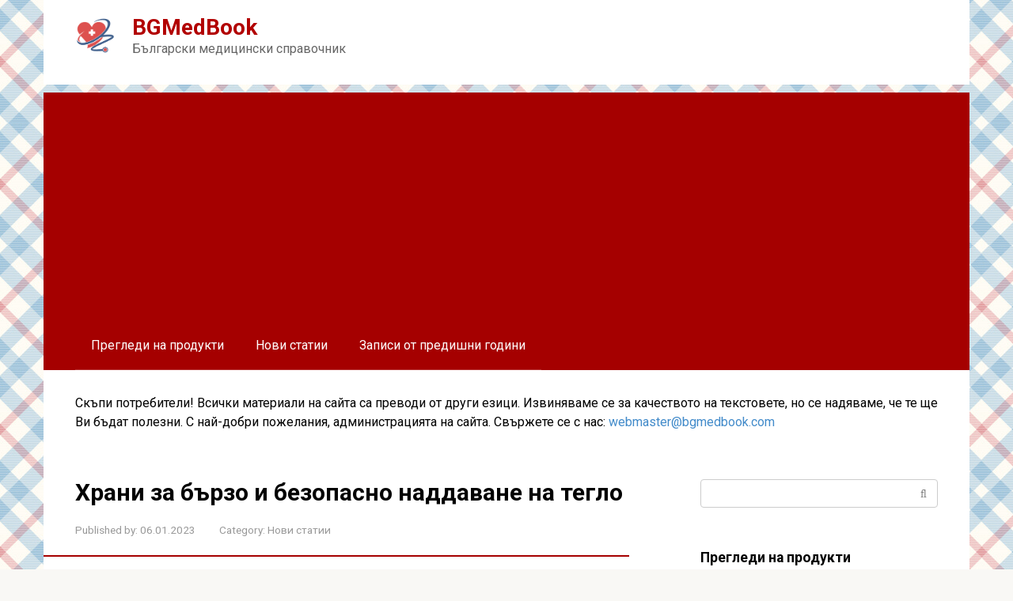

--- FILE ---
content_type: text/html; charset=UTF-8
request_url: https://bgmedbook.com/hrani-za-barzo-i-bezopasno-naddavane-na-teglo/
body_size: 15670
content:
<!DOCTYPE html> <html lang="bg-BG"> <head> <meta charset="UTF-8"> <meta name="viewport" content="width=device-width, initial-scale=1"> <meta name='robots' content='index, follow, max-image-preview:large, max-snippet:-1, max-video-preview:-1'/> <title>Храни за бързо и безопасно наддаване на тегло</title> <meta name="description" content="Хората, които имат нужда да напълнеят, често могат да го направят, като увеличат приема на храни, богати на пълноценни въглехидрати, здравословни мазнини и протеини."/> <link rel="canonical" href="https://bgmedbook.com/hrani-za-barzo-i-bezopasno-naddavane-na-teglo/"/> <meta property="og:locale" content="bg_BG"/> <meta property="og:type" content="article"/> <meta property="og:title" content="Храни за бързо и безопасно наддаване на тегло"/> <meta property="og:description" content="Хората, които имат нужда да напълнеят, често могат да го направят, като увеличат приема на храни, богати на пълноценни въглехидрати, здравословни мазнини и протеини."/> <meta property="og:url" content="https://bgmedbook.com/hrani-za-barzo-i-bezopasno-naddavane-na-teglo/"/> <meta property="og:site_name" content="BGMedBook"/> <meta property="article:published_time" content="2023-01-06T17:05:42+00:00"/> <meta property="og:image" content="https://bgmedbook.com/wp-content/uploads/2023/01/foods-for-gaining-weight-quickly-and-safely.jpg"/> <meta property="og:image:width" content="1540"/> <meta property="og:image:height" content="660"/> <meta property="og:image:type" content="image/jpeg"/> <meta name="author" content="admin"/> <meta name="twitter:card" content="summary_large_image"/> <style id='classic-theme-styles-inline-css' type='text/css'> /*! This file is auto-generated */ .wp-block-button__link{color:#fff;background-color:#32373c;border-radius:9999px;box-shadow:none;text-decoration:none;padding:calc(.667em + 2px) calc(1.333em + 2px);font-size:1.125em}.wp-block-file__button{background:#32373c;color:#fff;text-decoration:none} </style> <style id='global-styles-inline-css' type='text/css'> :root{--wp--preset--aspect-ratio--square: 1;--wp--preset--aspect-ratio--4-3: 4/3;--wp--preset--aspect-ratio--3-4: 3/4;--wp--preset--aspect-ratio--3-2: 3/2;--wp--preset--aspect-ratio--2-3: 2/3;--wp--preset--aspect-ratio--16-9: 16/9;--wp--preset--aspect-ratio--9-16: 9/16;--wp--preset--color--black: #000000;--wp--preset--color--cyan-bluish-gray: #abb8c3;--wp--preset--color--white: #ffffff;--wp--preset--color--pale-pink: #f78da7;--wp--preset--color--vivid-red: #cf2e2e;--wp--preset--color--luminous-vivid-orange: #ff6900;--wp--preset--color--luminous-vivid-amber: #fcb900;--wp--preset--color--light-green-cyan: #7bdcb5;--wp--preset--color--vivid-green-cyan: #00d084;--wp--preset--color--pale-cyan-blue: #8ed1fc;--wp--preset--color--vivid-cyan-blue: #0693e3;--wp--preset--color--vivid-purple: #9b51e0;--wp--preset--gradient--vivid-cyan-blue-to-vivid-purple: linear-gradient(135deg,rgba(6,147,227,1) 0%,rgb(155,81,224) 100%);--wp--preset--gradient--light-green-cyan-to-vivid-green-cyan: linear-gradient(135deg,rgb(122,220,180) 0%,rgb(0,208,130) 100%);--wp--preset--gradient--luminous-vivid-amber-to-luminous-vivid-orange: linear-gradient(135deg,rgba(252,185,0,1) 0%,rgba(255,105,0,1) 100%);--wp--preset--gradient--luminous-vivid-orange-to-vivid-red: linear-gradient(135deg,rgba(255,105,0,1) 0%,rgb(207,46,46) 100%);--wp--preset--gradient--very-light-gray-to-cyan-bluish-gray: linear-gradient(135deg,rgb(238,238,238) 0%,rgb(169,184,195) 100%);--wp--preset--gradient--cool-to-warm-spectrum: linear-gradient(135deg,rgb(74,234,220) 0%,rgb(151,120,209) 20%,rgb(207,42,186) 40%,rgb(238,44,130) 60%,rgb(251,105,98) 80%,rgb(254,248,76) 100%);--wp--preset--gradient--blush-light-purple: linear-gradient(135deg,rgb(255,206,236) 0%,rgb(152,150,240) 100%);--wp--preset--gradient--blush-bordeaux: linear-gradient(135deg,rgb(254,205,165) 0%,rgb(254,45,45) 50%,rgb(107,0,62) 100%);--wp--preset--gradient--luminous-dusk: linear-gradient(135deg,rgb(255,203,112) 0%,rgb(199,81,192) 50%,rgb(65,88,208) 100%);--wp--preset--gradient--pale-ocean: linear-gradient(135deg,rgb(255,245,203) 0%,rgb(182,227,212) 50%,rgb(51,167,181) 100%);--wp--preset--gradient--electric-grass: linear-gradient(135deg,rgb(202,248,128) 0%,rgb(113,206,126) 100%);--wp--preset--gradient--midnight: linear-gradient(135deg,rgb(2,3,129) 0%,rgb(40,116,252) 100%);--wp--preset--font-size--small: 13px;--wp--preset--font-size--medium: 20px;--wp--preset--font-size--large: 36px;--wp--preset--font-size--x-large: 42px;--wp--preset--spacing--20: 0.44rem;--wp--preset--spacing--30: 0.67rem;--wp--preset--spacing--40: 1rem;--wp--preset--spacing--50: 1.5rem;--wp--preset--spacing--60: 2.25rem;--wp--preset--spacing--70: 3.38rem;--wp--preset--spacing--80: 5.06rem;--wp--preset--shadow--natural: 6px 6px 9px rgba(0, 0, 0, 0.2);--wp--preset--shadow--deep: 12px 12px 50px rgba(0, 0, 0, 0.4);--wp--preset--shadow--sharp: 6px 6px 0px rgba(0, 0, 0, 0.2);--wp--preset--shadow--outlined: 6px 6px 0px -3px rgba(255, 255, 255, 1), 6px 6px rgba(0, 0, 0, 1);--wp--preset--shadow--crisp: 6px 6px 0px rgba(0, 0, 0, 1);}:where(.is-layout-flex){gap: 0.5em;}:where(.is-layout-grid){gap: 0.5em;}body .is-layout-flex{display: flex;}.is-layout-flex{flex-wrap: wrap;align-items: center;}.is-layout-flex > :is(*, div){margin: 0;}body .is-layout-grid{display: grid;}.is-layout-grid > :is(*, div){margin: 0;}:where(.wp-block-columns.is-layout-flex){gap: 2em;}:where(.wp-block-columns.is-layout-grid){gap: 2em;}:where(.wp-block-post-template.is-layout-flex){gap: 1.25em;}:where(.wp-block-post-template.is-layout-grid){gap: 1.25em;}.has-black-color{color: var(--wp--preset--color--black) !important;}.has-cyan-bluish-gray-color{color: var(--wp--preset--color--cyan-bluish-gray) !important;}.has-white-color{color: var(--wp--preset--color--white) !important;}.has-pale-pink-color{color: var(--wp--preset--color--pale-pink) !important;}.has-vivid-red-color{color: var(--wp--preset--color--vivid-red) !important;}.has-luminous-vivid-orange-color{color: var(--wp--preset--color--luminous-vivid-orange) !important;}.has-luminous-vivid-amber-color{color: var(--wp--preset--color--luminous-vivid-amber) !important;}.has-light-green-cyan-color{color: var(--wp--preset--color--light-green-cyan) !important;}.has-vivid-green-cyan-color{color: var(--wp--preset--color--vivid-green-cyan) !important;}.has-pale-cyan-blue-color{color: var(--wp--preset--color--pale-cyan-blue) !important;}.has-vivid-cyan-blue-color{color: var(--wp--preset--color--vivid-cyan-blue) !important;}.has-vivid-purple-color{color: var(--wp--preset--color--vivid-purple) !important;}.has-black-background-color{background-color: var(--wp--preset--color--black) !important;}.has-cyan-bluish-gray-background-color{background-color: var(--wp--preset--color--cyan-bluish-gray) !important;}.has-white-background-color{background-color: var(--wp--preset--color--white) !important;}.has-pale-pink-background-color{background-color: var(--wp--preset--color--pale-pink) !important;}.has-vivid-red-background-color{background-color: var(--wp--preset--color--vivid-red) !important;}.has-luminous-vivid-orange-background-color{background-color: var(--wp--preset--color--luminous-vivid-orange) !important;}.has-luminous-vivid-amber-background-color{background-color: var(--wp--preset--color--luminous-vivid-amber) !important;}.has-light-green-cyan-background-color{background-color: var(--wp--preset--color--light-green-cyan) !important;}.has-vivid-green-cyan-background-color{background-color: var(--wp--preset--color--vivid-green-cyan) !important;}.has-pale-cyan-blue-background-color{background-color: var(--wp--preset--color--pale-cyan-blue) !important;}.has-vivid-cyan-blue-background-color{background-color: var(--wp--preset--color--vivid-cyan-blue) !important;}.has-vivid-purple-background-color{background-color: var(--wp--preset--color--vivid-purple) !important;}.has-black-border-color{border-color: var(--wp--preset--color--black) !important;}.has-cyan-bluish-gray-border-color{border-color: var(--wp--preset--color--cyan-bluish-gray) !important;}.has-white-border-color{border-color: var(--wp--preset--color--white) !important;}.has-pale-pink-border-color{border-color: var(--wp--preset--color--pale-pink) !important;}.has-vivid-red-border-color{border-color: var(--wp--preset--color--vivid-red) !important;}.has-luminous-vivid-orange-border-color{border-color: var(--wp--preset--color--luminous-vivid-orange) !important;}.has-luminous-vivid-amber-border-color{border-color: var(--wp--preset--color--luminous-vivid-amber) !important;}.has-light-green-cyan-border-color{border-color: var(--wp--preset--color--light-green-cyan) !important;}.has-vivid-green-cyan-border-color{border-color: var(--wp--preset--color--vivid-green-cyan) !important;}.has-pale-cyan-blue-border-color{border-color: var(--wp--preset--color--pale-cyan-blue) !important;}.has-vivid-cyan-blue-border-color{border-color: var(--wp--preset--color--vivid-cyan-blue) !important;}.has-vivid-purple-border-color{border-color: var(--wp--preset--color--vivid-purple) !important;}.has-vivid-cyan-blue-to-vivid-purple-gradient-background{background: var(--wp--preset--gradient--vivid-cyan-blue-to-vivid-purple) !important;}.has-light-green-cyan-to-vivid-green-cyan-gradient-background{background: var(--wp--preset--gradient--light-green-cyan-to-vivid-green-cyan) !important;}.has-luminous-vivid-amber-to-luminous-vivid-orange-gradient-background{background: var(--wp--preset--gradient--luminous-vivid-amber-to-luminous-vivid-orange) !important;}.has-luminous-vivid-orange-to-vivid-red-gradient-background{background: var(--wp--preset--gradient--luminous-vivid-orange-to-vivid-red) !important;}.has-very-light-gray-to-cyan-bluish-gray-gradient-background{background: var(--wp--preset--gradient--very-light-gray-to-cyan-bluish-gray) !important;}.has-cool-to-warm-spectrum-gradient-background{background: var(--wp--preset--gradient--cool-to-warm-spectrum) !important;}.has-blush-light-purple-gradient-background{background: var(--wp--preset--gradient--blush-light-purple) !important;}.has-blush-bordeaux-gradient-background{background: var(--wp--preset--gradient--blush-bordeaux) !important;}.has-luminous-dusk-gradient-background{background: var(--wp--preset--gradient--luminous-dusk) !important;}.has-pale-ocean-gradient-background{background: var(--wp--preset--gradient--pale-ocean) !important;}.has-electric-grass-gradient-background{background: var(--wp--preset--gradient--electric-grass) !important;}.has-midnight-gradient-background{background: var(--wp--preset--gradient--midnight) !important;}.has-small-font-size{font-size: var(--wp--preset--font-size--small) !important;}.has-medium-font-size{font-size: var(--wp--preset--font-size--medium) !important;}.has-large-font-size{font-size: var(--wp--preset--font-size--large) !important;}.has-x-large-font-size{font-size: var(--wp--preset--font-size--x-large) !important;} :where(.wp-block-post-template.is-layout-flex){gap: 1.25em;}:where(.wp-block-post-template.is-layout-grid){gap: 1.25em;} :where(.wp-block-columns.is-layout-flex){gap: 2em;}:where(.wp-block-columns.is-layout-grid){gap: 2em;} :root :where(.wp-block-pullquote){font-size: 1.5em;line-height: 1.6;} </style> <link rel='stylesheet' id='google-fonts-css' href='https://fonts.googleapis.com/css?family=Roboto%3A400%2C400i%2C700%7CLora%3A400%2C400i%2C700&#038;subset=cyrillic&#038;display=swap' media='all'/> <link rel='stylesheet' id='root-style-css' href='https://bgmedbook.com/wp-content/themes/root/assets/css/style.min.css' media='all'/> <script type="text/javascript" src="https://bgmedbook.com/wp-includes/js/jquery/jquery.min.js" id="jquery-core-js"></script> <style>.pseudo-clearfy-link { color: #008acf; cursor: pointer;}.pseudo-clearfy-link:hover { text-decoration: none;}</style><!-- HFCM by 99 Robots - Snippet # 1: Adsence --> <script async src="//pagead2.googlesyndication.com/pagead/js/adsbygoogle.js"></script> <script>
     (adsbygoogle = window.adsbygoogle || []).push({
          google_ad_client: "ca-pub-3858228271528730",
          enable_page_level_ads: true
     });
</script> <!-- /end HFCM by 99 Robots --> <style>.site-logotype {max-width:1000px}.site-logotype img {max-height:50px}@media (max-width: 991px) {.widget-area {display:block;float:none!important;padding:15px 20px} }.scrolltop {background-color:#ff7070}.scrolltop:after {color:#ffffff}.scrolltop {width:30px}.scrolltop {height:80px}.scrolltop:after {content:"\f176"}.entry-image:not(.entry-image--big) {margin-left:-20px}@media (min-width: 1200px) {.entry-image:not(.entry-image--big) {margin-left:-40px} }.post-card:not(.post-card-related) .post-card__image, .post-card:not(.post-card-related) .post-card__image img, .post-card:not(.post-card-related) .post-card__image .entry-meta, .post-card:not(.post-card-related) .thumb-wide {border-radius:6px}body {font-family:"Roboto" ,"Helvetica Neue", Helvetica, Arial, sans-serif}@media (min-width: 576px) {body {font-size:16px} }@media (min-width: 576px) {body {line-height:1.5} }.site-title, .site-title a {font-family:"Roboto" ,"Helvetica Neue", Helvetica, Arial, sans-serif}@media (min-width: 576px) {.site-title, .site-title a {font-size:28px} }@media (min-width: 576px) {.site-title, .site-title a {line-height:1.1} }.site-description {font-family:"Roboto" ,"Helvetica Neue", Helvetica, Arial, sans-serif}@media (min-width: 576px) {.site-description {font-size:16px} }@media (min-width: 576px) {.site-description {line-height:1.5} }.main-navigation ul li a, .main-navigation ul li .removed-link, .footer-navigation ul li a, .footer-navigation ul li .removed-link{font-family:"Roboto" ,"Helvetica Neue", Helvetica, Arial, sans-serif}@media (min-width: 576px) {.main-navigation ul li a, .main-navigation ul li .removed-link, .footer-navigation ul li a, .footer-navigation ul li .removed-link {font-size: 16px} }@media (min-width: 576px) {.main-navigation ul li a, .main-navigation ul li .removed-link, .footer-navigation ul li a, .footer-navigation ul li .removed-link {line-height:1.5} }.h1, h1:not(.site-title) {font-weight:bold;}.h2, h2 {font-weight:bold;}.h3, h3 {font-weight:bold;}.h4, h4 {font-weight:bold;}.h5, h5 {font-weight:bold;}.h6, h6 {font-weight:bold;}.mob-hamburger span, .card-slider__category, .card-slider-container .swiper-pagination-bullet-active, .page-separator, .pagination .current, .pagination a.page-numbers:hover, .entry-content ul > li:before, .entry-content ul:not([class])>li:before, .taxonomy-description ul:not([class])>li:before, .btn, .comment-respond .form-submit input, .contact-form .contact_submit, .page-links__item {background-color:#a50000}.spoiler-box, .entry-content ol li:before, .entry-content ol:not([class]) li:before, .taxonomy-description ol:not([class]) li:before, .mob-hamburger, .inp:focus, .search-form__text:focus, .entry-content blockquote, .comment-respond .comment-form-author input:focus, .comment-respond .comment-form-author textarea:focus, .comment-respond .comment-form-comment input:focus, .comment-respond .comment-form-comment textarea:focus, .comment-respond .comment-form-email input:focus, .comment-respond .comment-form-email textarea:focus, .comment-respond .comment-form-url input:focus, .comment-respond .comment-form-url textarea:focus {border-color:#a50000}.entry-content blockquote:before, .spoiler-box__title:after, .sidebar-navigation .menu-item-has-children:after, .star-rating--score-1:not(.hover) .star-rating-item:nth-child(1), .star-rating--score-2:not(.hover) .star-rating-item:nth-child(1), .star-rating--score-2:not(.hover) .star-rating-item:nth-child(2), .star-rating--score-3:not(.hover) .star-rating-item:nth-child(1), .star-rating--score-3:not(.hover) .star-rating-item:nth-child(2), .star-rating--score-3:not(.hover) .star-rating-item:nth-child(3), .star-rating--score-4:not(.hover) .star-rating-item:nth-child(1), .star-rating--score-4:not(.hover) .star-rating-item:nth-child(2), .star-rating--score-4:not(.hover) .star-rating-item:nth-child(3), .star-rating--score-4:not(.hover) .star-rating-item:nth-child(4), .star-rating--score-5:not(.hover) .star-rating-item:nth-child(1), .star-rating--score-5:not(.hover) .star-rating-item:nth-child(2), .star-rating--score-5:not(.hover) .star-rating-item:nth-child(3), .star-rating--score-5:not(.hover) .star-rating-item:nth-child(4), .star-rating--score-5:not(.hover) .star-rating-item:nth-child(5), .star-rating-item.hover {color:#a50000}body {color:#020202}a, .spanlink, .comment-reply-link, .pseudo-link, .root-pseudo-link {color:#428bca}a:hover, a:focus, a:active, .spanlink:hover, .comment-reply-link:hover, .pseudo-link:hover {color:#e66212}.site-header {background-color:#ffffff}.site-header {color:#333333}.site-title, .site-title a {color:#b20000}.site-description, .site-description a {color:#666666}.main-navigation, .footer-navigation, .main-navigation ul li .sub-menu, .footer-navigation ul li .sub-menu {background-color:#a50000}.main-navigation ul li a, .main-navigation ul li .removed-link, .footer-navigation ul li a, .footer-navigation ul li .removed-link {color:#ffffff}.site-content {background-color:#ffffff}.site-footer {background-color:#ffffff}.site-footer {color:#333333}body {background-image:url(https://bgmedbook.com/wp-content/themes/root/images/backgrounds/plaid.jpg) }</style><link rel="preload" href="https://bgmedbook.com/wp-content/themes/root/fonts/fontawesome-webfont.ttf" as="font" crossorigin><link rel="preload" href="https://bgmedbook.com/wp-content/uploads/2023/01/foods-for-gaining-weight-quickly-and-safely.jpg" as="image" crossorigin><link rel="icon" href="https://bgmedbook.com/wp-content/uploads/2018/06/cropped-medbook-32x32.png" sizes="32x32"/> <link rel="icon" href="https://bgmedbook.com/wp-content/uploads/2018/06/cropped-medbook-192x192.png" sizes="192x192"/> <link rel="apple-touch-icon" href="https://bgmedbook.com/wp-content/uploads/2018/06/cropped-medbook-180x180.png"/> <meta name="msapplication-TileImage" content="https://bgmedbook.com/wp-content/uploads/2018/06/cropped-medbook-270x270.png"/> </head> <body class="post-template-default single single-post postid-14870 single-format-standard "> <div id="page" class="site"> <a class="skip-link screen-reader-text" href="#main">Skip to content</a> <header id="masthead" class="site-header container" itemscope itemtype="http://schema.org/WPHeader"> <div class="site-header-inner "> <div class="site-branding"> <div class="site-logotype"><a href="https://bgmedbook.com/"><img src="https://bgmedbook.com/wp-content/uploads/2018/06/medbook.png" width="512" height="506" alt="BGMedBook"></a></div> <div class="site-branding-container"> <div class="site-title"><a href="https://bgmedbook.com/">BGMedBook</a></div> <p class="site-description">Български медицински справочник</p> </div> </div><!-- .site-branding --> <div class="mob-hamburger"><span></span></div> </div><!--.site-header-inner--> </header><!-- #masthead --> <nav id="site-navigation" class="main-navigation container" itemscope itemtype="http://schema.org/SiteNavigationElement"> <div class="main-navigation-inner "> <div class="menu-menu-container"><ul id="header_menu" class="menu"><li id="menu-item-14832" class="menu-item menu-item-type-taxonomy menu-item-object-category menu-item-14832"><a href="https://bgmedbook.com/pregledy/">Прегледи на продукти</a></li> <li id="menu-item-14833" class="menu-item menu-item-type-taxonomy menu-item-object-category current-post-ancestor current-menu-parent current-post-parent menu-item-14833"><a href="https://bgmedbook.com/novi/">Нови статии</a></li> <li id="menu-item-14831" class="menu-item menu-item-type-taxonomy menu-item-object-category menu-item-14831"><a href="https://bgmedbook.com/index/">Записи от предишни години</a></li> </ul></div> </div><!--.main-navigation-inner--> </nav><!-- #site-navigation --> <div id="content" class="site-content container"> <div class="b-r b-r--before-site-content">Скъпи потребители! Всички материали на сайта са преводи от други езици. Извиняваме се за качеството на текстовете, но се надяваме, че те ще Ви бъдат полезни. С най-добри пожелания, администрацията на сайта. Свържете се с нас: <a href="mailto:webmaster@bgmedbook.com">webmaster@bgmedbook.com</a></div> <div itemscope itemtype="http://schema.org/Article"> <div id="primary" class="content-area"> <main id="main" class="site-main"> <article id="post-14870" class="post-14870 post type-post status-publish format-standard has-post-thumbnail category-novi"> <header class="entry-header"> <h1 class="entry-title" itemprop="headline">Храни за бързо и безопасно наддаване на тегло</h1> <div class="entry-meta"><span class="entry-date"><span class="entry-label">Published by:</span> <time itemprop="datePublished" datetime="2023-01-06">06.01.2023</time></span><span class="entry-category"><span class="hidden-xs">Category:</span> <a href="https://bgmedbook.com/novi/" itemprop="articleSection">Нови статии</a></span></div><!-- .entry-meta --> </header><!-- .entry-header --> <div class="page-separator"></div> <div class="entry-content" itemprop="articleBody"> <figure id="attachment_14871" aria-describedby="caption-attachment-14871" style="width: 1540px" class="wp-caption aligncenter"><span itemprop="image" itemscope itemtype="https://schema.org/ImageObject"><img itemprop="url image" decoding="async" class="size-full wp-image-14871" src="https://bgmedbook.com/wp-content/uploads/2023/01/foods-for-gaining-weight-quickly-and-safely.jpg" alt="Храни за бързо и безопасно наддаване на тегло " width="1540" height="660" srcset="https://bgmedbook.com/wp-content/uploads/2023/01/foods-for-gaining-weight-quickly-and-safely.jpg 1540w, https://bgmedbook.com/wp-content/uploads/2023/01/foods-for-gaining-weight-quickly-and-safely-768x329.jpg 768w, https://bgmedbook.com/wp-content/uploads/2023/01/foods-for-gaining-weight-quickly-and-safely-1536x658.jpg 1536w, https://bgmedbook.com/wp-content/uploads/2023/01/foods-for-gaining-weight-quickly-and-safely-770x330.jpg 770w, https://bgmedbook.com/wp-content/uploads/2023/01/foods-for-gaining-weight-quickly-and-safely-330x140.jpg 330w" sizes="(max-width: 1540px) 100vw, 1540px"/><meta itemprop="width" content="1540"><meta itemprop="height" content="660"></span><figcaption id="caption-attachment-14871" class="wp-caption-text">Храни за бързо и безопасно наддаване на тегло</figcaption></figure> <blockquote class="check"><p>Хората, които имат нужда да напълнеят, често могат да го направят, като увеличат приема на храни, богати на пълноценни въглехидрати, здравословни мазнини и протеини. Примери за това са пълнозърнестите храни, сушените плодове, картофите, авокадото, мазната риба, яйцата и млечните продукти.</p></blockquote> <p>Лекарят може да препоръча на хората с ниско телесно тегло да се опитат да наддадат на тегло. По данни на Центъра за контрол и превенция на заболяванията (CDC) , около 1,6% от хората на възраст над 20 години в САЩ са с поднормено тегло.</p> <p>Най-устойчивият начин за наддаване на тегло е бавното му увеличаване. Методите за бързо наддаване на тегло може да се окажат трудни за поддържане.</p> <p>Хората, които искат да напълнеят бързо, трябва първо да се консултират с лекар. В някои случаи затрудненията с наддаването на тегло или необяснимата загуба на тегло могат да сигнализират за сериозно основно здравословно състояние, което се нуждае от медицинско лечение.</p> <p>Прочетете нататък, за да научите кои храни могат да помогнат за безопасното наддаване на тегло.</p> <h2>Въглехидрати</h2> <p>Въглехидратите са хранително вещество, което тялото използва за енергия. Хората често използват термина &#8222;въглехидрати&#8220; за обозначаване на храни, които се състоят предимно от въглехидрати. Тези храни обаче могат да съдържат и други хранителни вещества.</p> <h3>Ориз</h3> <p>Оризът е богат на въглехидрати. Например в 100-грамова порция кафяв ориз се съдържат 76,2 грама (g). Този вид ориз е с по-високо съдържание на протеини в сравнение с някои други видове ориз. Порция от 100 г съдържа и 357 калории.</p> <p>Белият ориз е с по-ниско съдържание на протеини, но човек може да го сервира с други храни, като месо или боб, за да си набави повече протеини и калории.</p> <h3>Пълнозърнест хляб</h3> <p>Пълнозърнестият хляб съдържа сложни въглехидрати и е по-богат на протеини от белия хляб.</p> <p>Хората могат да увеличат калорийната стойност на хляба, като го гарнират с богата на протеини храна, например масло от ядки или авокадо. Те могат също така да приготвят сандвичи, съдържащи богати на хранителни вещества съставки.</p> <h3>Пълнозърнести зърнени храни</h3> <p>Пълнозърнестите зърнени храни включват храни като овес, пшеница, ечемик и ориз. Хората могат да купуват тези пълнозърнести продукти поотделно и да ги смесват у дома, за да ги сервират с мляко или кисело мляко. Като алтернатива могат да си купят предварително смесени зърнени храни или зърнени блокчета.</p> <p>Производителите могат да добавят допълнителни витамини и минерали към тези зърнени храни, но някои от тях съдържат и значителни количества добавена захар. Поради тази причина е важно винаги да четете етикета.</p> <h3>Сушени плодове</h3> <p>Сушените плодове съдържат фруктоза, която е захар в плодовете. Те са полезни като естествен подсладител и начин за увеличаване на калоричността на храната.</p> <p>Например с фурми могат да се подслаждат зърнени или овесени ядки, да се добавят сушени кайсии към кисело мляко или да се смесват сушени плодове в смути. Някои сушени плодове са подходящи и за салати и някои готвени ястия, като например тажин.</p> <h3>Черен шоколад</h3> <p>Шоколадът се произвежда от какаови зърна, които са богати на въглехидрати. В сравнение с млечния шоколад, черният шоколад обикновено съдържа по-малко захар и по-високо съдържание на какао. Това означава, че в него има повече антиоксиданти от какаовите зърна.</p> <p>Продуктите с по-високо съдържание на какао ще осигурят най-много ползи.</p> <p>Лесен начин да добавите допълнителен вкус и калории към дадено ястие е да го гарнирате с какао на прах или зърна.</p> <h3>Други нишестета</h3> <p>Хората могат да добавят много други източници на въглехидрати към диетата си, включително:</p> <ul> <li>картофи</li> <li>паста</li> <li>сладки картофи</li> <li>скуош</li> <li>царевица</li> <li>бобови растения, като боб и нахут.</li> </ul> <p>Нишестето е богато на глюкоза, която организмът складира под формата на гликоген. Гликогенът е важен източник на енергия по време на тренировка.</p> <h2>Протеин</h2> <p>Достатъчният прием на протеини е важен за всеки, тъй като той спомага за растежа и поддържането на мускулите. Някои добри източници включват:</p> <h3>Сьомга</h3> <p>Сьомгата е източник както на протеини, така и на здравословни мазнини, включително омега-3 мастни киселини , които подпомагат здравето на мозъка и очите.</p> <h3>Яйца</h3> <p>Яйцата са богати на протеини и полезни мазнини. Те са богати и на холин , хранително вещество, което е жизненоважно за здравето на мозъка и играе важна роля в развитието на плода.</p> <h3>Протеинови шейкове</h3> <p>Протеиновите шейкове могат да бъдат удобен начин да увеличите приема на протеини, без да консумирате повече пълноценни храни. Те могат да бъдат полезни и за хора, които са вегетарианци или вегани, както и за тези, които трябва да наддадат на тегло, но нямат голям апетит.</p> <p>Количеството протеини в протеиновите шейкове варира в зависимост от марката. Хората могат да проверят етикета или да се консултират с диетолог, за да намерят подходящия за тях продукт. Диетологът вероятно ще ви посъветва да търсите такъв, който е с ниско съдържание на добавени захари.</p> <h3>Протеинови добавки</h3> <p>Хората могат да добавят много обогатени с протеини храни към диетата си, за да си набавят допълнителни протеини. Примери за това са протеиновите барове и напитки.</p> <p>Тези продукти могат също така да помогнат на човека да консумира повече калории или да задоволи повишените нужди от протеини по време на бременността. Тези, които искат да следят съдържанието на протеини и калории, трябва да проверят етикетите с хранителните стойности на наличните продукти, за да изберат най-подходящия за тях.</p> <h2>Млечни продукти</h2> <p>Много от млечните продукти са калорични, но могат да съдържат и полезни хранителни вещества, като протеини и калций.</p> <h3>Мляко</h3> <p>Млякото е калорична храна, богата на калций, въглехидрати и протеини. Една чаша мляко с 2% масленост съдържа около 122 калории.</p> <p>Съдържанието на протеини в млякото го прави добър избор за хора, които се опитват да изградят мускули, а калцият го прави полезно за хора, които се притесняват за костната плътност или остеопорозата.</p> <h3>Сирене</h3> <p>Сиренето е друг млечен продукт с високо съдържание на калории. То също така съдържа протеини и калций. Точното хранително съдържание зависи от вида на сиренето и от начина, по който производителите го произвеждат.</p> <p>Например отлежалите сирена обикновено съдържат по-малко въглехидрати, така че повече от калориите в тях идват от мазнини.</p> <p>Сиренето може да бъде храна с високо съдържание на натрий, затова хората трябва да проверяват етикета, за да се уверят, че не приемат твърде много всеки ден.</p> <h3>Кисело мляко</h3> <p>Пълномасленото кисело мляко е добър източник на калории и протеини. Най-добре е да избирате обикновено или гръцко кисело мляко, а не ароматизирани кисели млека, тъй като те могат да съдържат много захар.</p> <p>Човек може да овкуси киселото мляко по естествен начин, като добави мед, плодове, ядки или неподсладено какао на прах.</p> <h2>Ненаситени мазнини</h2> <p>В умерени количества ненаситените мазнини са полезни за здравето, като спомагат за повишаване на здравословния холестерол и намаляват риска от сърдечни заболявания. Те са и много калорични, което ги прави добро допълнение към всяка диета за отслабване.</p> <h3>Зехтин</h3> <p>Зехтинът е калоричен и с високо съдържание на мононенаситени мазнини, които са вид ненаситени мазнини.</p> <p>Една 15-милилитрова порция зехтин съдържа около 120 калории , така че само малко количество на ден може да увеличи приема на калории, както и да придаде вкус на салати, паста и други ястия.</p> <p>Зехтинът съдържа и известно количество наситени мазнини, затова е важно да се консумира като част от балансирана диета.</p> <h3>Ядки и семена</h3> <p>Много от ядките и семената са добър източник на ненаситени мазнини, а освен това са и много калорични. Например само 20 г бадемово масло осигуряват 129 калории , както и калций и магнезий.</p> <p>Отново, ядките и семената могат да съдържат и наситени мазнини, затова е добре да ги консумирате умерено.</p> <h3>Авокадо</h3> <p>Авокадото и маслото от авокадо са естествени източници на ненаситени мазнини. Цялото авокадо е богато и на витамини и минерали като калций, магнезий и калий.</p> <p>Човек може значително да увеличи калоричността на сандвичите, салатите и смутитата, като добави малко авокадо.</p> <h2>По време на бременност</h2> <p>Хората с умерено телесно тегло преди забременяването се нуждаят от 2200-2900 калории на ден по време на бременността. За мнозина това означава няколкостотин допълнителни калории на ден.</p> <p>По време на бременността е необходимо да се консумират поне 1,2 г протеини на килограм телесно тегло дневно. Това означава, че човек трябва да се съсредоточи върху храни с високо съдържание на протеини и хранителни вещества.</p> <p>Някои опции включват:</p> <ul> <li>консумиране на повече месо и варена риба.</li> <li>пиене или ядене на пълномаслени млечни продукти, стига да са пастьоризирани.</li> <li>опитване на протеинови шейкове</li> <li>консумиране на високопротеинови сосове, като хумус.</li> </ul> <h2>За малки деца</h2> <p>Родителите и настойниците, които са загрижени за теглото на детето си, трябва да се консултират с педиатър, преди да направят сериозни промени в диетата му. Ако педиатърът препоръча усилия за увеличаване на наддаването на тегло, хората могат да опитат:</p> <ul> <li><strong>Пълномаслени храни:</strong> Родителите и настойниците могат да дават на малките деца пълномаслено мляко, пълномаслено кисело мляко или други пълномаслени храни вместо заместители с намалено съдържание на мазнини.</li> <li><strong>Закуски с висока енергийна стойност: </strong>Храни като авокадо, банан и сирене съдържат много калории, дори и в малки порции.</li> <li><strong>Дипове и сосове:</strong> Висококалоричните сосове, като гуакамоле, хумус или бобени сосове, са лесни за сервиране заедно със зеленчуци или за добавяне към сандвичи.</li> <li><strong>Смутита и шейкове:</strong> Напитките могат да бъдат добър начин за добавяне на допълнителни калории към диетата, без да е необходимо да се яде повече по време на хранене. Родителите и лицата, които се грижат за детето, могат да комбинират любимите му плодове с кисело мляко, ядково масло или семена.</li> </ul> <h2>Резюме</h2> <blockquote class="check"><p>Здравословното наддаване на тегло изисква да се съсредоточите върху богати на хранителни вещества храни, които подпомагат организма. Постигането на по-високо тегло може да отнеме време, но консумирането на голямо разнообразие от храни може да помогне на човек да постигне целите си.</p> <p>Преди да направите сериозни промени в диетата, най-добре е да се консултирате с лекар или диетолог, за да определите здравословните цели и най-добрия начин за постигането им. Не всички стратегии за увеличаване на теглото са подходящи за всички хора.</p> <p>За повече научно обосновани ресурси за храненето посетете нашия специален център.</p></blockquote> <p><strong>Последен медицински преглед на септември 8, 2022</strong></p> </div><!-- .entry-content --> </article><!-- #post-## --> <div class="entry-footer"> </div> <meta itemprop="author" content="admin"> <meta itemscope itemprop="mainEntityOfPage" itemType="https://schema.org/WebPage" itemid="https://bgmedbook.com/hrani-za-barzo-i-bezopasno-naddavane-na-teglo/" content="Храни за бързо и безопасно наддаване на тегло"> <meta itemprop="dateModified" content="2023-01-06"> <meta itemprop="datePublished" content="2023-01-06T20:05:42+03:00"> <div itemprop="publisher" itemscope itemtype="https://schema.org/Organization"><div itemprop="logo" itemscope itemtype="https://schema.org/ImageObject" style="display: none;"><img itemprop="url image" src="https://bgmedbook.com/wp-content/uploads/2018/06/medbook.png" alt="BGMedBook"></div><meta itemprop="name" content="BGMedBook"><meta itemprop="telephone" content="BGMedBook"><meta itemprop="address" content="https://bgmedbook.com"></div><div class="b-related"><div class="b-related__header"><span>You may also like</span></div><div class="b-related__items"> <div id="post-14867" class="post-card post-card-related post-14867 post type-post status-publish format-standard has-post-thumbnail category-novi"> <div class="post-card__image"><a href="https://bgmedbook.com/dvanadeset-domashni-sredstva-za-lechenie-na-bolki-v-stomaha/"><img width="330" height="140" src="https://bgmedbook.com/wp-content/uploads/2023/01/twelve-home-remedies-for-stomach-pain-330x140.jpg" class="attachment-thumb-wide size-thumb-wide wp-post-image" alt="Дванадесет домашни средства за лечение на болки в стомаха" decoding="async" srcset="https://bgmedbook.com/wp-content/uploads/2023/01/twelve-home-remedies-for-stomach-pain-330x140.jpg 330w, https://bgmedbook.com/wp-content/uploads/2023/01/twelve-home-remedies-for-stomach-pain-768x329.jpg 768w, https://bgmedbook.com/wp-content/uploads/2023/01/twelve-home-remedies-for-stomach-pain-1536x658.jpg 1536w, https://bgmedbook.com/wp-content/uploads/2023/01/twelve-home-remedies-for-stomach-pain-770x330.jpg 770w, https://bgmedbook.com/wp-content/uploads/2023/01/twelve-home-remedies-for-stomach-pain.jpg 1540w" sizes="(max-width: 330px) 100vw, 330px"/><div class="entry-meta"><span class="entry-date">06.01.2023</span><span class="entry-meta__info"></span></div></a></div><header class="entry-header"><div class="entry-title"><a href="https://bgmedbook.com/dvanadeset-domashni-sredstva-za-lechenie-na-bolki-v-stomaha/">Дванадесет домашни средства за лечение на болки в стомаха</a></div></header><div class="post-card__content">Редица домашни средства могат да помогнат за облекчаване на болките в стомаха и корема,</div> </div> <div id="post-14848" class="post-card post-card-related post-14848 post type-post status-publish format-standard has-post-thumbnail category-novi"> <div class="post-card__image"><a href="https://bgmedbook.com/kakvo-mozhe-da-prichini-poyavata-na-cherveni-tochki-po-kozhata/"><img width="330" height="140" src="https://bgmedbook.com/wp-content/uploads/2023/01/heat-rash-appears-as-small-raised-bumps-that-may-be-itchy-330x140.jpg" class="attachment-thumb-wide size-thumb-wide wp-post-image" alt="Топлинният обрив се появява под формата на малки, надигнати подутини, които може да са сърбящи." decoding="async" loading="lazy" srcset="https://bgmedbook.com/wp-content/uploads/2023/01/heat-rash-appears-as-small-raised-bumps-that-may-be-itchy-330x140.jpg 330w, https://bgmedbook.com/wp-content/uploads/2023/01/heat-rash-appears-as-small-raised-bumps-that-may-be-itchy-768x329.jpg 768w, https://bgmedbook.com/wp-content/uploads/2023/01/heat-rash-appears-as-small-raised-bumps-that-may-be-itchy-1536x658.jpg 1536w, https://bgmedbook.com/wp-content/uploads/2023/01/heat-rash-appears-as-small-raised-bumps-that-may-be-itchy-770x330.jpg 770w, https://bgmedbook.com/wp-content/uploads/2023/01/heat-rash-appears-as-small-raised-bumps-that-may-be-itchy.jpg 1540w" sizes="(max-width: 330px) 100vw, 330px"/><div class="entry-meta"><span class="entry-date">06.01.2023</span><span class="entry-meta__info"></span></div></a></div><header class="entry-header"><div class="entry-title"><a href="https://bgmedbook.com/kakvo-mozhe-da-prichini-poyavata-na-cherveni-tochki-po-kozhata/">Какво може да причини появата на червени точки по кожата?</a></div></header><div class="post-card__content">Човек може да забележи червени точки по кожата си по редица причини &#8211; от</div> </div> <div id="post-14845" class="post-card post-card-related post-14845 post type-post status-publish format-standard has-post-thumbnail category-novi"> <div class="post-card__image"><a href="https://bgmedbook.com/koi-hrani-sa-bogati-na-proteini/"><img width="330" height="140" src="https://bgmedbook.com/wp-content/uploads/2023/01/avocados-contain-healthy-fats-as-well-as-protein-330x140.jpg" class="attachment-thumb-wide size-thumb-wide wp-post-image" alt="Авокадото съдържа полезни мазнини и протеини." decoding="async" loading="lazy" srcset="https://bgmedbook.com/wp-content/uploads/2023/01/avocados-contain-healthy-fats-as-well-as-protein-330x140.jpg 330w, https://bgmedbook.com/wp-content/uploads/2023/01/avocados-contain-healthy-fats-as-well-as-protein-768x329.jpg 768w, https://bgmedbook.com/wp-content/uploads/2023/01/avocados-contain-healthy-fats-as-well-as-protein-1536x658.jpg 1536w, https://bgmedbook.com/wp-content/uploads/2023/01/avocados-contain-healthy-fats-as-well-as-protein-770x330.jpg 770w, https://bgmedbook.com/wp-content/uploads/2023/01/avocados-contain-healthy-fats-as-well-as-protein.jpg 1540w" sizes="(max-width: 330px) 100vw, 330px"/><div class="entry-meta"><span class="entry-date">06.01.2023</span><span class="entry-meta__info"></span></div></a></div><header class="entry-header"><div class="entry-title"><a href="https://bgmedbook.com/koi-hrani-sa-bogati-na-proteini/">Кои храни са богати на протеини?</a></div></header><div class="post-card__content">Консумацията на храни с високо съдържание на протеини има много предимства, включително изграждане на</div> </div> <div id="post-14841" class="post-card post-card-related post-14841 post type-post status-publish format-standard has-post-thumbnail category-novi"> <div class="post-card__image"><a href="https://bgmedbook.com/uhapvaniya-ot-darvenitsi-kakvo-tryabva-da-znaete/"><img width="330" height="140" src="https://bgmedbook.com/wp-content/uploads/2023/01/uhapvaniya-ot-darvenitsi-kakvo-tryabva-da-znaete-330x140.jpg" class="attachment-thumb-wide size-thumb-wide wp-post-image" alt="Ухапвания от дървеници - какво трябва да знаете" decoding="async" loading="lazy" srcset="https://bgmedbook.com/wp-content/uploads/2023/01/uhapvaniya-ot-darvenitsi-kakvo-tryabva-da-znaete-330x140.jpg 330w, https://bgmedbook.com/wp-content/uploads/2023/01/uhapvaniya-ot-darvenitsi-kakvo-tryabva-da-znaete-768x329.jpg 768w, https://bgmedbook.com/wp-content/uploads/2023/01/uhapvaniya-ot-darvenitsi-kakvo-tryabva-da-znaete-1536x658.jpg 1536w, https://bgmedbook.com/wp-content/uploads/2023/01/uhapvaniya-ot-darvenitsi-kakvo-tryabva-da-znaete-770x330.jpg 770w, https://bgmedbook.com/wp-content/uploads/2023/01/uhapvaniya-ot-darvenitsi-kakvo-tryabva-da-znaete.jpg 1540w" sizes="(max-width: 330px) 100vw, 330px"/><div class="entry-meta"><span class="entry-date">06.01.2023</span><span class="entry-meta__info"></span></div></a></div><header class="entry-header"><div class="entry-title"><a href="https://bgmedbook.com/uhapvaniya-ot-darvenitsi-kakvo-tryabva-da-znaete/">Ухапвания от дървеници: какво трябва да знаете</a></div></header><div class="post-card__content">Повечето хора, ухапани от дървеници, изпитват симптоми, които включват дразнене, рани или сърбеж. Но</div> </div> <div id="post-14836" class="post-card post-card-related post-14836 post type-post status-publish format-standard has-post-thumbnail category-novi"> <div class="post-card__image"><a href="https://bgmedbook.com/13-domashni-sredstva-za-borba-sas-zapeka/"><img width="330" height="140" src="https://bgmedbook.com/wp-content/uploads/2023/01/13-domashni-sredstva-za-borba-sas-zapeka-330x140.jpg" class="attachment-thumb-wide size-thumb-wide wp-post-image" alt="13 домашни средства за борба със запека" decoding="async" loading="lazy" srcset="https://bgmedbook.com/wp-content/uploads/2023/01/13-domashni-sredstva-za-borba-sas-zapeka-330x140.jpg 330w, https://bgmedbook.com/wp-content/uploads/2023/01/13-domashni-sredstva-za-borba-sas-zapeka-768x329.jpg 768w, https://bgmedbook.com/wp-content/uploads/2023/01/13-domashni-sredstva-za-borba-sas-zapeka-1536x658.jpg 1536w, https://bgmedbook.com/wp-content/uploads/2023/01/13-domashni-sredstva-za-borba-sas-zapeka-770x330.jpg 770w, https://bgmedbook.com/wp-content/uploads/2023/01/13-domashni-sredstva-za-borba-sas-zapeka.jpg 1540w" sizes="(max-width: 330px) 100vw, 330px"/><div class="entry-meta"><span class="entry-date">06.01.2023</span><span class="entry-meta__info"></span></div></a></div><header class="entry-header"><div class="entry-title"><a href="https://bgmedbook.com/13-domashni-sredstva-za-borba-sas-zapeka/">13 домашни средства за борба със запека</a></div></header><div class="post-card__content">Различни домашни процедури могат да помогнат за справяне със запека, като пиене на повече</div> </div> <div id="post-14828" class="post-card post-card-related post-14828 post type-post status-publish format-standard has-post-thumbnail category-novi"> <div class="post-card__image"><a href="https://bgmedbook.com/sinyata-vafla-istinsko-zabolyavane-li-e/"><img width="330" height="140" src="https://bgmedbook.com/wp-content/uploads/2023/01/sinyata-vafla-istinsko-zabolyavane-li-e-330x140.jpg" class="attachment-thumb-wide size-thumb-wide wp-post-image" alt="Синята вафла истинско заболяване ли е?" decoding="async" loading="lazy" srcset="https://bgmedbook.com/wp-content/uploads/2023/01/sinyata-vafla-istinsko-zabolyavane-li-e-330x140.jpg 330w, https://bgmedbook.com/wp-content/uploads/2023/01/sinyata-vafla-istinsko-zabolyavane-li-e-768x329.jpg 768w, https://bgmedbook.com/wp-content/uploads/2023/01/sinyata-vafla-istinsko-zabolyavane-li-e-1536x658.jpg 1536w, https://bgmedbook.com/wp-content/uploads/2023/01/sinyata-vafla-istinsko-zabolyavane-li-e-770x330.jpg 770w, https://bgmedbook.com/wp-content/uploads/2023/01/sinyata-vafla-istinsko-zabolyavane-li-e.jpg 1540w" sizes="(max-width: 330px) 100vw, 330px"/><div class="entry-meta"><span class="entry-date">06.01.2023</span><span class="entry-meta__info"></span></div></a></div><header class="entry-header"><div class="entry-title"><a href="https://bgmedbook.com/sinyata-vafla-istinsko-zabolyavane-li-e/">Синята вафла истинско заболяване ли е?</a></div></header><div class="post-card__content">Болестта на синята вафла е интернет измама. Някои изследвания твърдят, че това е полово</div> </div> <div id="post-14825" class="post-card post-card-related post-14825 post type-post status-publish format-standard has-post-thumbnail category-novi"> <div class="post-card__image"><a href="https://bgmedbook.com/kakvo-predstavlyava-efektat-mandela/"><img width="330" height="140" src="https://bgmedbook.com/wp-content/uploads/2023/01/mandela-330x140.jpg" class="attachment-thumb-wide size-thumb-wide wp-post-image" alt="Какво представлява ефектът &quot;Мандела&quot;?" decoding="async" loading="lazy" srcset="https://bgmedbook.com/wp-content/uploads/2023/01/mandela-330x140.jpg 330w, https://bgmedbook.com/wp-content/uploads/2023/01/mandela-768x329.jpg 768w, https://bgmedbook.com/wp-content/uploads/2023/01/mandela-1536x658.jpg 1536w, https://bgmedbook.com/wp-content/uploads/2023/01/mandela-770x330.jpg 770w, https://bgmedbook.com/wp-content/uploads/2023/01/mandela.jpg 1540w" sizes="(max-width: 330px) 100vw, 330px"/><div class="entry-meta"><span class="entry-date">05.01.2023</span><span class="entry-meta__info"></span></div></a></div><header class="entry-header"><div class="entry-title"><a href="https://bgmedbook.com/kakvo-predstavlyava-efektat-mandela/">Какво представлява ефектът &#8222;Мандела&#8220;?</a></div></header><div class="post-card__content">Ефектът на Мандела е вид фалшив спомен, който се появява, когато много различни хора</div> </div> <div id="post-6120" class="post-card post-card-related post-6120 post type-post status-publish format-standard has-post-thumbnail category-index"> <div class="post-card__image"><a href="https://bgmedbook.com/hiperalgeziya-kakvo-tryabva-da-znaete/"><img width="330" height="140" src="https://bgmedbook.com/wp-content/uploads/2018/06/hyperalgesia-what-you-need-to-know-preview-330x140.jpg" class="attachment-thumb-wide size-thumb-wide wp-post-image" alt="" decoding="async" loading="lazy" srcset="https://bgmedbook.com/wp-content/uploads/2018/06/hyperalgesia-what-you-need-to-know-preview-330x140.jpg 330w, https://bgmedbook.com/wp-content/uploads/2018/06/hyperalgesia-what-you-need-to-know-preview-768x329.jpg 768w, https://bgmedbook.com/wp-content/uploads/2018/06/hyperalgesia-what-you-need-to-know-preview.jpg 770w" sizes="(max-width: 330px) 100vw, 330px"/><div class="entry-meta"><span class="entry-date">11.07.2018</span><span class="entry-meta__info"></span></div></a></div><header class="entry-header"><div class="entry-title"><a href="https://bgmedbook.com/hiperalgeziya-kakvo-tryabva-da-znaete/">Хипералгезия: Какво трябва да знаете</a></div></header><div class="post-card__content">Хипералгезията е състояние, при което човек развива чувствителност към болка. Това, което не може</div> </div></div></div> </main><!-- #main --> </div><!-- #primary --> </div><!-- micro --> <aside id="secondary" class="widget-area" itemscope itemtype="http://schema.org/WPSideBar"> <div id="search-2" class="widget widget_search"> <form role="search" method="get" id="searchform_1267" action="https://bgmedbook.com/" class="search-form"> <label class="screen-reader-text" for="s_1267">Search: </label> <input type="text" value="" name="s" id="s_1267" class="search-form__text"> <button type="submit" id="searchsubmit_1267" class="search-form__submit"></button> </form></div><div id="wpshop_widget_articles-2" class="widget widget_wpshop_widget_articles"><div class="widget-header">Прегледи на продукти</div><div class="widget-articles"> <div class="widget-article widget-article--normal"> <div class="widget-article__image"> <a href="https://bgmedbook.com/rhino-gel-gold-rino-gold-gel-mneniya/"> <img width="330" height="140" src="https://bgmedbook.com/wp-content/uploads/2022/12/rhino-gold-gel-330x140.jpg" class="attachment-thumb-wide size-thumb-wide wp-post-image" alt="Rhino Gel Gold (Рино голд гел) - мнения" decoding="async" loading="lazy" srcset="https://bgmedbook.com/wp-content/uploads/2022/12/rhino-gold-gel-330x140.jpg 330w, https://bgmedbook.com/wp-content/uploads/2022/12/rhino-gold-gel-768x329.jpg 768w, https://bgmedbook.com/wp-content/uploads/2022/12/rhino-gold-gel-1536x658.jpg 1536w, https://bgmedbook.com/wp-content/uploads/2022/12/rhino-gold-gel-770x330.jpg 770w, https://bgmedbook.com/wp-content/uploads/2022/12/rhino-gold-gel.jpg 1540w" sizes="(max-width: 330px) 100vw, 330px"/> </a> </div> <div class="widget-article__body"> <div class="widget-article__title"><a href="https://bgmedbook.com/rhino-gel-gold-rino-gold-gel-mneniya/">Rhino Gel Gold (Рино голд гел) &#8211; мнения</a></div> <div class="entry-meta"> </div> </div> </div> <div class="widget-article widget-article--normal"> <div class="widget-article__image"> <a href="https://bgmedbook.com/gel-hondrostrong-hondrostrong-mneniya/"> <img width="330" height="140" src="https://bgmedbook.com/wp-content/uploads/2022/12/hondrostrong-330x140.jpg" class="attachment-thumb-wide size-thumb-wide wp-post-image" alt="Гел Hondrostrong (хондростронг) - мнения" decoding="async" loading="lazy" srcset="https://bgmedbook.com/wp-content/uploads/2022/12/hondrostrong-330x140.jpg 330w, https://bgmedbook.com/wp-content/uploads/2022/12/hondrostrong-768x329.jpg 768w, https://bgmedbook.com/wp-content/uploads/2022/12/hondrostrong-1536x658.jpg 1536w, https://bgmedbook.com/wp-content/uploads/2022/12/hondrostrong-770x330.jpg 770w, https://bgmedbook.com/wp-content/uploads/2022/12/hondrostrong.jpg 1540w" sizes="(max-width: 330px) 100vw, 330px"/> </a> </div> <div class="widget-article__body"> <div class="widget-article__title"><a href="https://bgmedbook.com/gel-hondrostrong-hondrostrong-mneniya/">Гел Hondrostrong (Хондростронг) &#8211; мнения</a></div> <div class="entry-meta"> </div> </div> </div> <div class="widget-article widget-article--normal"> <div class="widget-article__image"> <a href="https://bgmedbook.com/retsenziya-za-reduslim-reduslim-mneniya/"> <img width="330" height="140" src="https://bgmedbook.com/wp-content/uploads/2022/12/reduslim-330x140.jpg" class="attachment-thumb-wide size-thumb-wide wp-post-image" alt="Рецензия за Редуслим (Reduslim): мнения" decoding="async" loading="lazy" srcset="https://bgmedbook.com/wp-content/uploads/2022/12/reduslim-330x140.jpg 330w, https://bgmedbook.com/wp-content/uploads/2022/12/reduslim-768x329.jpg 768w, https://bgmedbook.com/wp-content/uploads/2022/12/reduslim-1536x658.jpg 1536w, https://bgmedbook.com/wp-content/uploads/2022/12/reduslim-770x330.jpg 770w, https://bgmedbook.com/wp-content/uploads/2022/12/reduslim.jpg 1540w" sizes="(max-width: 330px) 100vw, 330px"/> </a> </div> <div class="widget-article__body"> <div class="widget-article__title"><a href="https://bgmedbook.com/retsenziya-za-reduslim-reduslim-mneniya/">Рецензия за Редуслим (Reduslim): мнения</a></div> <div class="entry-meta"> </div> </div> </div> <div class="widget-article widget-article--normal"> <div class="widget-article__image"> <a href="https://bgmedbook.com/w-loss-otzivi-mneniya-kak-da-se-priema/"> <img width="330" height="140" src="https://bgmedbook.com/wp-content/uploads/2022/12/w-loss-330x140.jpg" class="attachment-thumb-wide size-thumb-wide wp-post-image" alt="W-LOSS - отзиви, мнения, как да се приема" decoding="async" loading="lazy" srcset="https://bgmedbook.com/wp-content/uploads/2022/12/w-loss-330x140.jpg 330w, https://bgmedbook.com/wp-content/uploads/2022/12/w-loss-768x329.jpg 768w, https://bgmedbook.com/wp-content/uploads/2022/12/w-loss-1536x658.jpg 1536w, https://bgmedbook.com/wp-content/uploads/2022/12/w-loss-770x330.jpg 770w, https://bgmedbook.com/wp-content/uploads/2022/12/w-loss.jpg 1540w" sizes="(max-width: 330px) 100vw, 330px"/> </a> </div> <div class="widget-article__body"> <div class="widget-article__title"><a href="https://bgmedbook.com/w-loss-otzivi-mneniya-kak-da-se-priema/">W-LOSS &#8211; отзиви, мнения, как да се приема</a></div> <div class="entry-meta"> </div> </div> </div> <div class="widget-article widget-article--normal"> <div class="widget-article__image"> <a href="https://bgmedbook.com/clean-forte-balgarsko-lekarstvo-protiv-paraziti/"> <img width="330" height="140" src="https://bgmedbook.com/wp-content/uploads/2023/01/clean-forte-2023-330x140.jpg" class="attachment-thumb-wide size-thumb-wide wp-post-image" alt="Clean Forte - българско лекарство против паразити" decoding="async" loading="lazy" srcset="https://bgmedbook.com/wp-content/uploads/2023/01/clean-forte-2023-330x140.jpg 330w, https://bgmedbook.com/wp-content/uploads/2023/01/clean-forte-2023-768x329.jpg 768w, https://bgmedbook.com/wp-content/uploads/2023/01/clean-forte-2023-1536x658.jpg 1536w, https://bgmedbook.com/wp-content/uploads/2023/01/clean-forte-2023-770x330.jpg 770w, https://bgmedbook.com/wp-content/uploads/2023/01/clean-forte-2023.jpg 1540w" sizes="(max-width: 330px) 100vw, 330px"/> </a> </div> <div class="widget-article__body"> <div class="widget-article__title"><a href="https://bgmedbook.com/clean-forte-balgarsko-lekarstvo-protiv-paraziti/">Clean Forte &#8211; българско лекарство против паразити</a></div> <div class="entry-meta"> </div> </div> </div> <div class="widget-article widget-article--normal"> <div class="widget-article__image"> <a href="https://bgmedbook.com/potentsialeks-potencialex-otzivi-i-mneniya/"> <img width="330" height="140" src="https://bgmedbook.com/wp-content/uploads/2022/12/potencialex-330x140.jpg" class="attachment-thumb-wide size-thumb-wide wp-post-image" alt="Потенциалекс (Potencialex) - отзиви и мнения" decoding="async" loading="lazy" srcset="https://bgmedbook.com/wp-content/uploads/2022/12/potencialex-330x140.jpg 330w, https://bgmedbook.com/wp-content/uploads/2022/12/potencialex-768x329.jpg 768w, https://bgmedbook.com/wp-content/uploads/2022/12/potencialex-1536x658.jpg 1536w, https://bgmedbook.com/wp-content/uploads/2022/12/potencialex-770x330.jpg 770w, https://bgmedbook.com/wp-content/uploads/2022/12/potencialex.jpg 1540w" sizes="(max-width: 330px) 100vw, 330px"/> </a> </div> <div class="widget-article__body"> <div class="widget-article__title"><a href="https://bgmedbook.com/potentsialeks-potencialex-otzivi-i-mneniya/">Потенциалекс (Potencialex) &#8211; отзиви и мнения</a></div> <div class="entry-meta"> </div> </div> </div> <div class="widget-article widget-article--normal"> <div class="widget-article__image"> <a href="https://bgmedbook.com/eremaks-eremax-otzivi-i-mneniya/"> <img width="330" height="140" src="https://bgmedbook.com/wp-content/uploads/2022/12/eremax-330x140.jpg" class="attachment-thumb-wide size-thumb-wide wp-post-image" alt="Еремакс (Eremax) – отзиви и мнения" decoding="async" loading="lazy" srcset="https://bgmedbook.com/wp-content/uploads/2022/12/eremax-330x140.jpg 330w, https://bgmedbook.com/wp-content/uploads/2022/12/eremax-768x329.jpg 768w, https://bgmedbook.com/wp-content/uploads/2022/12/eremax-1536x658.jpg 1536w, https://bgmedbook.com/wp-content/uploads/2022/12/eremax-770x330.jpg 770w, https://bgmedbook.com/wp-content/uploads/2022/12/eremax.jpg 1540w" sizes="(max-width: 330px) 100vw, 330px"/> </a> </div> <div class="widget-article__body"> <div class="widget-article__title"><a href="https://bgmedbook.com/eremaks-eremax-otzivi-i-mneniya/">Еремакс (Eremax) – отзиви и мнения</a></div> <div class="entry-meta"> </div> </div> </div></div></div><div id="wpshop_widget_articles-3" class="widget widget_wpshop_widget_articles"><div class="widget-header">Популярни статии</div><div class="widget-articles"> <div class="widget-article widget-article--normal"> <div class="widget-article__image"> <a href="https://bgmedbook.com/hobo-payak-uhapvane-kakvo-tryabva-da-znaete/"> <img width="330" height="140" src="https://bgmedbook.com/wp-content/uploads/2018/06/hobo-spider-bite-what-you-need-to-know-preview-330x140.jpg" class="attachment-thumb-wide size-thumb-wide wp-post-image" alt="" decoding="async" loading="lazy" srcset="https://bgmedbook.com/wp-content/uploads/2018/06/hobo-spider-bite-what-you-need-to-know-preview-330x140.jpg 330w, https://bgmedbook.com/wp-content/uploads/2018/06/hobo-spider-bite-what-you-need-to-know-preview-768x329.jpg 768w, https://bgmedbook.com/wp-content/uploads/2018/06/hobo-spider-bite-what-you-need-to-know-preview.jpg 770w" sizes="(max-width: 330px) 100vw, 330px"/> </a> </div> <div class="widget-article__body"> <div class="widget-article__title"><a href="https://bgmedbook.com/hobo-payak-uhapvane-kakvo-tryabva-da-znaete/">Hobo паяк ухапване: Какво трябва да знаете</a></div> <div class="entry-meta"> </div> </div> </div> <div class="widget-article widget-article--normal"> <div class="widget-article__image"> <a href="https://bgmedbook.com/kak-se-reanimatira-herpest-i-drugi-spyaschi-virusi-obyasni-v-novo-prouchvane/"> <img width="330" height="140" src="https://bgmedbook.com/wp-content/uploads/2018/06/how-herpes-and-other-dormant-viruses-reactivate-explained-in-new-study-preview-330x140.jpg" class="attachment-thumb-wide size-thumb-wide wp-post-image" alt="" decoding="async" loading="lazy" srcset="https://bgmedbook.com/wp-content/uploads/2018/06/how-herpes-and-other-dormant-viruses-reactivate-explained-in-new-study-preview-330x140.jpg 330w, https://bgmedbook.com/wp-content/uploads/2018/06/how-herpes-and-other-dormant-viruses-reactivate-explained-in-new-study-preview-768x329.jpg 768w, https://bgmedbook.com/wp-content/uploads/2018/06/how-herpes-and-other-dormant-viruses-reactivate-explained-in-new-study-preview.jpg 770w" sizes="(max-width: 330px) 100vw, 330px"/> </a> </div> <div class="widget-article__body"> <div class="widget-article__title"><a href="https://bgmedbook.com/kak-se-reanimatira-herpest-i-drugi-spyaschi-virusi-obyasni-v-novo-prouchvane/">Как се реаниматира херпесът и други спящи вируси &#8222;обясни в ново проучване</a></div> <div class="entry-meta"> </div> </div> </div> <div class="widget-article widget-article--normal"> <div class="widget-article__image"> <a href="https://bgmedbook.com/kak-da-se-otrva-ot-cherni-tochki-bezopasno/"> <img width="330" height="140" src="https://bgmedbook.com/wp-content/uploads/2018/06/how-do-i-get-rid-of-blackheads-safely-preview-330x140.jpg" class="attachment-thumb-wide size-thumb-wide wp-post-image" alt="" decoding="async" loading="lazy" srcset="https://bgmedbook.com/wp-content/uploads/2018/06/how-do-i-get-rid-of-blackheads-safely-preview-330x140.jpg 330w, https://bgmedbook.com/wp-content/uploads/2018/06/how-do-i-get-rid-of-blackheads-safely-preview-768x329.jpg 768w, https://bgmedbook.com/wp-content/uploads/2018/06/how-do-i-get-rid-of-blackheads-safely-preview.jpg 770w" sizes="(max-width: 330px) 100vw, 330px"/> </a> </div> <div class="widget-article__body"> <div class="widget-article__title"><a href="https://bgmedbook.com/kak-da-se-otrva-ot-cherni-tochki-bezopasno/">Как да се отърва от черни точки безопасно?</a></div> <div class="entry-meta"> </div> </div> </div> <div class="widget-article widget-article--normal"> <div class="widget-article__image"> <a href="https://bgmedbook.com/kak-mozkt-na-maykata-reagira-na-bebeto-koeto-plache/"> <img width="330" height="140" src="https://bgmedbook.com/wp-content/uploads/2018/06/how-does-a-mothers-brain-react-to-her-baby-crying-preview-330x140.jpg" class="attachment-thumb-wide size-thumb-wide wp-post-image" alt="" decoding="async" loading="lazy" srcset="https://bgmedbook.com/wp-content/uploads/2018/06/how-does-a-mothers-brain-react-to-her-baby-crying-preview-330x140.jpg 330w, https://bgmedbook.com/wp-content/uploads/2018/06/how-does-a-mothers-brain-react-to-her-baby-crying-preview-768x329.jpg 768w, https://bgmedbook.com/wp-content/uploads/2018/06/how-does-a-mothers-brain-react-to-her-baby-crying-preview.jpg 770w" sizes="(max-width: 330px) 100vw, 330px"/> </a> </div> <div class="widget-article__body"> <div class="widget-article__title"><a href="https://bgmedbook.com/kak-mozkt-na-maykata-reagira-na-bebeto-koeto-plache/">Как мозъкът на майката реагира на бебето, което плаче?</a></div> <div class="entry-meta"> </div> </div> </div> <div class="widget-article widget-article--normal"> <div class="widget-article__image"> <a href="https://bgmedbook.com/kakvi-sa-testovete-western-blot-i-elisa-za-hiv/"> <img width="330" height="140" src="https://bgmedbook.com/wp-content/uploads/2018/06/what-are-the-western-blot-and-elisa-tests-for-hiv-preview-330x140.jpg" class="attachment-thumb-wide size-thumb-wide wp-post-image" alt="" decoding="async" loading="lazy" srcset="https://bgmedbook.com/wp-content/uploads/2018/06/what-are-the-western-blot-and-elisa-tests-for-hiv-preview-330x140.jpg 330w, https://bgmedbook.com/wp-content/uploads/2018/06/what-are-the-western-blot-and-elisa-tests-for-hiv-preview-768x329.jpg 768w, https://bgmedbook.com/wp-content/uploads/2018/06/what-are-the-western-blot-and-elisa-tests-for-hiv-preview.jpg 770w" sizes="(max-width: 330px) 100vw, 330px"/> </a> </div> <div class="widget-article__body"> <div class="widget-article__title"><a href="https://bgmedbook.com/kakvi-sa-testovete-western-blot-i-elisa-za-hiv/">Какви са тестовете Western blot и ELISA за ХИВ?</a></div> <div class="entry-meta"> </div> </div> </div></div></div> </aside><!-- #secondary --> </div><!-- #content --> <footer id="site-footer" class="site-footer container " itemscope itemtype="http://schema.org/WPFooter"> <div class="site-footer-inner "> <div class="footer-bottom"> <div class="footer-info"> © 2018-2026 BGMedBook.com <div class="footer-text">Запомнете! Само лекар с медицинско образование може да предпише и проведе лечението, затова не се самолекувайте. Цялата информация е предоставена само за справка. Преди практическото използване на информацията и препоръките на сайта, както и употребата на всякакви лекарства и хранителни добавки, задължително се консултирайте със специалист! <br><br> За подробности относно обработката на вашите данни, прочетете нашата <a href="https://bgmedbook.com/privacy-policy/">политика за поверителност</a>. <br><br> Нашият имейл: <a href="mailto:webmaster@bgmedbook.com">webmaster@bgmedbook.com</a> </div> </div><!-- .site-info --> </div> </div><!-- .site-footer-inner --> </footer><!-- .site-footer --> <button type="button" class="scrolltop js-scrolltop"></button> </div><!-- #page --> <script>var pseudo_links = document.querySelectorAll(".pseudo-clearfy-link");for (var i=0;i<pseudo_links.length;i++ ) { pseudo_links[i].addEventListener("click", function(e){   window.open( e.target.getAttribute("data-uri") ); }); }</script><script>function disableSelection(target){if (typeof target.onselectstart!="undefined") target.onselectstart=function(){return false};else if (typeof target.style.MozUserSelect!="undefined")target.style.MozUserSelect="none";else target.onmousedown=function(){return false};target.style.cursor = "default"}disableSelection(document.body);</script><script type="text/javascript" id="root-scripts-js-extra">
/* <![CDATA[ */
var settings_array = {"rating_text_average":"average","rating_text_from":"from","lightbox_enabled":""};
var wps_ajax = {"url":"https:\/\/bgmedbook.com\/wp-admin\/admin-ajax.php","nonce":"93cf4b4858"};
/* ]]> */
</script> <script type="text/javascript" src="https://bgmedbook.com/wp-content/themes/root/assets/js/scripts.min.js" id="root-scripts-js"></script> <script type="text/javascript" src="https://bgmedbook.com/wp-includes/js/comment-reply.min.js" id="comment-reply-js" async="async" data-wp-strategy="async"></script> <!-- Yandex.Metrika counter --> <script type="text/javascript" > (function (d, w, c) { (w[c] = w[c] || []).push(function() { try { w.yaCounter49113028 = new Ya.Metrika2({ id:49113028, clickmap:true, trackLinks:true, accurateTrackBounce:true }); } catch(e) { } }); var n = d.getElementsByTagName("script")[0], s = d.createElement("script"), f = function () { n.parentNode.insertBefore(s, n); }; s.type = "text/javascript"; s.async = true; s.src = "https://mc.yandex.ru/metrika/tag.js"; if (w.opera == "[object Opera]") { d.addEventListener("DOMContentLoaded", f, false); } else { f(); } })(document, window, "yandex_metrika_callbacks2"); </script> <noscript><div><img src="https://mc.yandex.ru/watch/49113028" style="position:absolute; left:-9999px;" alt=""/></div></noscript> <!-- /Yandex.Metrika counter --> </body> </html>

--- FILE ---
content_type: text/html; charset=utf-8
request_url: https://www.google.com/recaptcha/api2/aframe
body_size: 265
content:
<!DOCTYPE HTML><html><head><meta http-equiv="content-type" content="text/html; charset=UTF-8"></head><body><script nonce="jtQ4JTsRaQrpDbsiSij5MA">/** Anti-fraud and anti-abuse applications only. See google.com/recaptcha */ try{var clients={'sodar':'https://pagead2.googlesyndication.com/pagead/sodar?'};window.addEventListener("message",function(a){try{if(a.source===window.parent){var b=JSON.parse(a.data);var c=clients[b['id']];if(c){var d=document.createElement('img');d.src=c+b['params']+'&rc='+(localStorage.getItem("rc::a")?sessionStorage.getItem("rc::b"):"");window.document.body.appendChild(d);sessionStorage.setItem("rc::e",parseInt(sessionStorage.getItem("rc::e")||0)+1);localStorage.setItem("rc::h",'1768816713018');}}}catch(b){}});window.parent.postMessage("_grecaptcha_ready", "*");}catch(b){}</script></body></html>